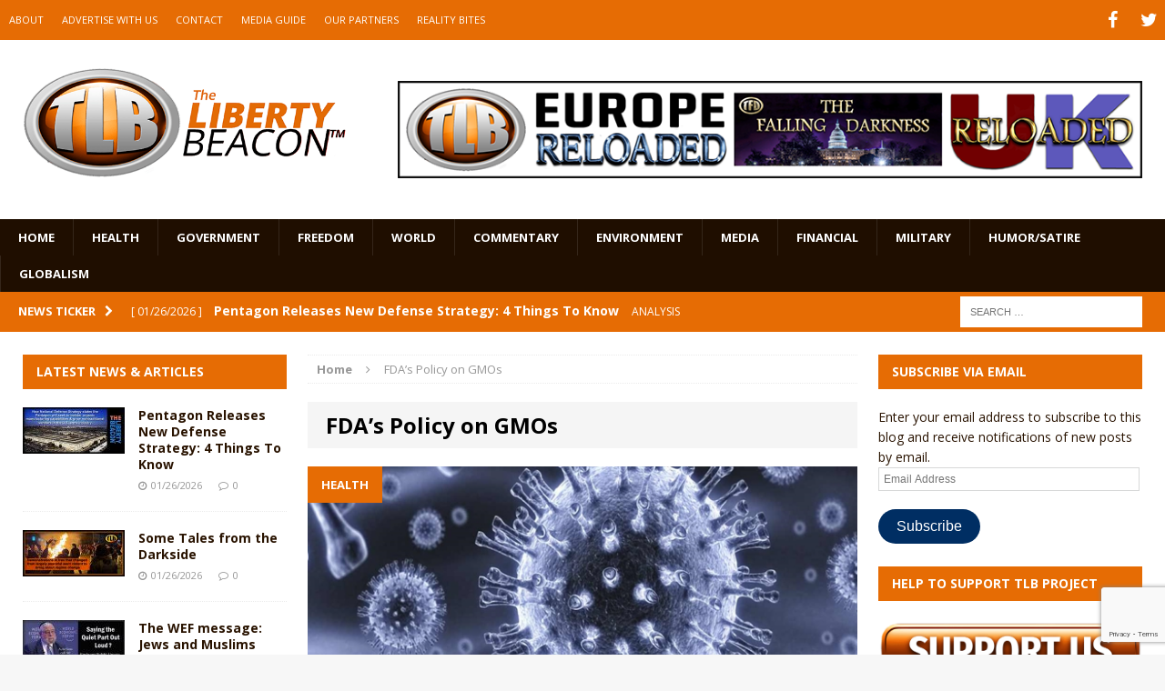

--- FILE ---
content_type: text/html; charset=utf-8
request_url: https://www.google.com/recaptcha/api2/anchor?ar=1&k=6LeG9YYUAAAAAAN3vgEb3i3wwiH5mARiIRwcBpHu&co=aHR0cHM6Ly93d3cudGhlbGliZXJ0eWJlYWNvbi5jb206NDQz&hl=en&v=N67nZn4AqZkNcbeMu4prBgzg&size=invisible&anchor-ms=20000&execute-ms=30000&cb=2m1xsa118zuo
body_size: 48598
content:
<!DOCTYPE HTML><html dir="ltr" lang="en"><head><meta http-equiv="Content-Type" content="text/html; charset=UTF-8">
<meta http-equiv="X-UA-Compatible" content="IE=edge">
<title>reCAPTCHA</title>
<style type="text/css">
/* cyrillic-ext */
@font-face {
  font-family: 'Roboto';
  font-style: normal;
  font-weight: 400;
  font-stretch: 100%;
  src: url(//fonts.gstatic.com/s/roboto/v48/KFO7CnqEu92Fr1ME7kSn66aGLdTylUAMa3GUBHMdazTgWw.woff2) format('woff2');
  unicode-range: U+0460-052F, U+1C80-1C8A, U+20B4, U+2DE0-2DFF, U+A640-A69F, U+FE2E-FE2F;
}
/* cyrillic */
@font-face {
  font-family: 'Roboto';
  font-style: normal;
  font-weight: 400;
  font-stretch: 100%;
  src: url(//fonts.gstatic.com/s/roboto/v48/KFO7CnqEu92Fr1ME7kSn66aGLdTylUAMa3iUBHMdazTgWw.woff2) format('woff2');
  unicode-range: U+0301, U+0400-045F, U+0490-0491, U+04B0-04B1, U+2116;
}
/* greek-ext */
@font-face {
  font-family: 'Roboto';
  font-style: normal;
  font-weight: 400;
  font-stretch: 100%;
  src: url(//fonts.gstatic.com/s/roboto/v48/KFO7CnqEu92Fr1ME7kSn66aGLdTylUAMa3CUBHMdazTgWw.woff2) format('woff2');
  unicode-range: U+1F00-1FFF;
}
/* greek */
@font-face {
  font-family: 'Roboto';
  font-style: normal;
  font-weight: 400;
  font-stretch: 100%;
  src: url(//fonts.gstatic.com/s/roboto/v48/KFO7CnqEu92Fr1ME7kSn66aGLdTylUAMa3-UBHMdazTgWw.woff2) format('woff2');
  unicode-range: U+0370-0377, U+037A-037F, U+0384-038A, U+038C, U+038E-03A1, U+03A3-03FF;
}
/* math */
@font-face {
  font-family: 'Roboto';
  font-style: normal;
  font-weight: 400;
  font-stretch: 100%;
  src: url(//fonts.gstatic.com/s/roboto/v48/KFO7CnqEu92Fr1ME7kSn66aGLdTylUAMawCUBHMdazTgWw.woff2) format('woff2');
  unicode-range: U+0302-0303, U+0305, U+0307-0308, U+0310, U+0312, U+0315, U+031A, U+0326-0327, U+032C, U+032F-0330, U+0332-0333, U+0338, U+033A, U+0346, U+034D, U+0391-03A1, U+03A3-03A9, U+03B1-03C9, U+03D1, U+03D5-03D6, U+03F0-03F1, U+03F4-03F5, U+2016-2017, U+2034-2038, U+203C, U+2040, U+2043, U+2047, U+2050, U+2057, U+205F, U+2070-2071, U+2074-208E, U+2090-209C, U+20D0-20DC, U+20E1, U+20E5-20EF, U+2100-2112, U+2114-2115, U+2117-2121, U+2123-214F, U+2190, U+2192, U+2194-21AE, U+21B0-21E5, U+21F1-21F2, U+21F4-2211, U+2213-2214, U+2216-22FF, U+2308-230B, U+2310, U+2319, U+231C-2321, U+2336-237A, U+237C, U+2395, U+239B-23B7, U+23D0, U+23DC-23E1, U+2474-2475, U+25AF, U+25B3, U+25B7, U+25BD, U+25C1, U+25CA, U+25CC, U+25FB, U+266D-266F, U+27C0-27FF, U+2900-2AFF, U+2B0E-2B11, U+2B30-2B4C, U+2BFE, U+3030, U+FF5B, U+FF5D, U+1D400-1D7FF, U+1EE00-1EEFF;
}
/* symbols */
@font-face {
  font-family: 'Roboto';
  font-style: normal;
  font-weight: 400;
  font-stretch: 100%;
  src: url(//fonts.gstatic.com/s/roboto/v48/KFO7CnqEu92Fr1ME7kSn66aGLdTylUAMaxKUBHMdazTgWw.woff2) format('woff2');
  unicode-range: U+0001-000C, U+000E-001F, U+007F-009F, U+20DD-20E0, U+20E2-20E4, U+2150-218F, U+2190, U+2192, U+2194-2199, U+21AF, U+21E6-21F0, U+21F3, U+2218-2219, U+2299, U+22C4-22C6, U+2300-243F, U+2440-244A, U+2460-24FF, U+25A0-27BF, U+2800-28FF, U+2921-2922, U+2981, U+29BF, U+29EB, U+2B00-2BFF, U+4DC0-4DFF, U+FFF9-FFFB, U+10140-1018E, U+10190-1019C, U+101A0, U+101D0-101FD, U+102E0-102FB, U+10E60-10E7E, U+1D2C0-1D2D3, U+1D2E0-1D37F, U+1F000-1F0FF, U+1F100-1F1AD, U+1F1E6-1F1FF, U+1F30D-1F30F, U+1F315, U+1F31C, U+1F31E, U+1F320-1F32C, U+1F336, U+1F378, U+1F37D, U+1F382, U+1F393-1F39F, U+1F3A7-1F3A8, U+1F3AC-1F3AF, U+1F3C2, U+1F3C4-1F3C6, U+1F3CA-1F3CE, U+1F3D4-1F3E0, U+1F3ED, U+1F3F1-1F3F3, U+1F3F5-1F3F7, U+1F408, U+1F415, U+1F41F, U+1F426, U+1F43F, U+1F441-1F442, U+1F444, U+1F446-1F449, U+1F44C-1F44E, U+1F453, U+1F46A, U+1F47D, U+1F4A3, U+1F4B0, U+1F4B3, U+1F4B9, U+1F4BB, U+1F4BF, U+1F4C8-1F4CB, U+1F4D6, U+1F4DA, U+1F4DF, U+1F4E3-1F4E6, U+1F4EA-1F4ED, U+1F4F7, U+1F4F9-1F4FB, U+1F4FD-1F4FE, U+1F503, U+1F507-1F50B, U+1F50D, U+1F512-1F513, U+1F53E-1F54A, U+1F54F-1F5FA, U+1F610, U+1F650-1F67F, U+1F687, U+1F68D, U+1F691, U+1F694, U+1F698, U+1F6AD, U+1F6B2, U+1F6B9-1F6BA, U+1F6BC, U+1F6C6-1F6CF, U+1F6D3-1F6D7, U+1F6E0-1F6EA, U+1F6F0-1F6F3, U+1F6F7-1F6FC, U+1F700-1F7FF, U+1F800-1F80B, U+1F810-1F847, U+1F850-1F859, U+1F860-1F887, U+1F890-1F8AD, U+1F8B0-1F8BB, U+1F8C0-1F8C1, U+1F900-1F90B, U+1F93B, U+1F946, U+1F984, U+1F996, U+1F9E9, U+1FA00-1FA6F, U+1FA70-1FA7C, U+1FA80-1FA89, U+1FA8F-1FAC6, U+1FACE-1FADC, U+1FADF-1FAE9, U+1FAF0-1FAF8, U+1FB00-1FBFF;
}
/* vietnamese */
@font-face {
  font-family: 'Roboto';
  font-style: normal;
  font-weight: 400;
  font-stretch: 100%;
  src: url(//fonts.gstatic.com/s/roboto/v48/KFO7CnqEu92Fr1ME7kSn66aGLdTylUAMa3OUBHMdazTgWw.woff2) format('woff2');
  unicode-range: U+0102-0103, U+0110-0111, U+0128-0129, U+0168-0169, U+01A0-01A1, U+01AF-01B0, U+0300-0301, U+0303-0304, U+0308-0309, U+0323, U+0329, U+1EA0-1EF9, U+20AB;
}
/* latin-ext */
@font-face {
  font-family: 'Roboto';
  font-style: normal;
  font-weight: 400;
  font-stretch: 100%;
  src: url(//fonts.gstatic.com/s/roboto/v48/KFO7CnqEu92Fr1ME7kSn66aGLdTylUAMa3KUBHMdazTgWw.woff2) format('woff2');
  unicode-range: U+0100-02BA, U+02BD-02C5, U+02C7-02CC, U+02CE-02D7, U+02DD-02FF, U+0304, U+0308, U+0329, U+1D00-1DBF, U+1E00-1E9F, U+1EF2-1EFF, U+2020, U+20A0-20AB, U+20AD-20C0, U+2113, U+2C60-2C7F, U+A720-A7FF;
}
/* latin */
@font-face {
  font-family: 'Roboto';
  font-style: normal;
  font-weight: 400;
  font-stretch: 100%;
  src: url(//fonts.gstatic.com/s/roboto/v48/KFO7CnqEu92Fr1ME7kSn66aGLdTylUAMa3yUBHMdazQ.woff2) format('woff2');
  unicode-range: U+0000-00FF, U+0131, U+0152-0153, U+02BB-02BC, U+02C6, U+02DA, U+02DC, U+0304, U+0308, U+0329, U+2000-206F, U+20AC, U+2122, U+2191, U+2193, U+2212, U+2215, U+FEFF, U+FFFD;
}
/* cyrillic-ext */
@font-face {
  font-family: 'Roboto';
  font-style: normal;
  font-weight: 500;
  font-stretch: 100%;
  src: url(//fonts.gstatic.com/s/roboto/v48/KFO7CnqEu92Fr1ME7kSn66aGLdTylUAMa3GUBHMdazTgWw.woff2) format('woff2');
  unicode-range: U+0460-052F, U+1C80-1C8A, U+20B4, U+2DE0-2DFF, U+A640-A69F, U+FE2E-FE2F;
}
/* cyrillic */
@font-face {
  font-family: 'Roboto';
  font-style: normal;
  font-weight: 500;
  font-stretch: 100%;
  src: url(//fonts.gstatic.com/s/roboto/v48/KFO7CnqEu92Fr1ME7kSn66aGLdTylUAMa3iUBHMdazTgWw.woff2) format('woff2');
  unicode-range: U+0301, U+0400-045F, U+0490-0491, U+04B0-04B1, U+2116;
}
/* greek-ext */
@font-face {
  font-family: 'Roboto';
  font-style: normal;
  font-weight: 500;
  font-stretch: 100%;
  src: url(//fonts.gstatic.com/s/roboto/v48/KFO7CnqEu92Fr1ME7kSn66aGLdTylUAMa3CUBHMdazTgWw.woff2) format('woff2');
  unicode-range: U+1F00-1FFF;
}
/* greek */
@font-face {
  font-family: 'Roboto';
  font-style: normal;
  font-weight: 500;
  font-stretch: 100%;
  src: url(//fonts.gstatic.com/s/roboto/v48/KFO7CnqEu92Fr1ME7kSn66aGLdTylUAMa3-UBHMdazTgWw.woff2) format('woff2');
  unicode-range: U+0370-0377, U+037A-037F, U+0384-038A, U+038C, U+038E-03A1, U+03A3-03FF;
}
/* math */
@font-face {
  font-family: 'Roboto';
  font-style: normal;
  font-weight: 500;
  font-stretch: 100%;
  src: url(//fonts.gstatic.com/s/roboto/v48/KFO7CnqEu92Fr1ME7kSn66aGLdTylUAMawCUBHMdazTgWw.woff2) format('woff2');
  unicode-range: U+0302-0303, U+0305, U+0307-0308, U+0310, U+0312, U+0315, U+031A, U+0326-0327, U+032C, U+032F-0330, U+0332-0333, U+0338, U+033A, U+0346, U+034D, U+0391-03A1, U+03A3-03A9, U+03B1-03C9, U+03D1, U+03D5-03D6, U+03F0-03F1, U+03F4-03F5, U+2016-2017, U+2034-2038, U+203C, U+2040, U+2043, U+2047, U+2050, U+2057, U+205F, U+2070-2071, U+2074-208E, U+2090-209C, U+20D0-20DC, U+20E1, U+20E5-20EF, U+2100-2112, U+2114-2115, U+2117-2121, U+2123-214F, U+2190, U+2192, U+2194-21AE, U+21B0-21E5, U+21F1-21F2, U+21F4-2211, U+2213-2214, U+2216-22FF, U+2308-230B, U+2310, U+2319, U+231C-2321, U+2336-237A, U+237C, U+2395, U+239B-23B7, U+23D0, U+23DC-23E1, U+2474-2475, U+25AF, U+25B3, U+25B7, U+25BD, U+25C1, U+25CA, U+25CC, U+25FB, U+266D-266F, U+27C0-27FF, U+2900-2AFF, U+2B0E-2B11, U+2B30-2B4C, U+2BFE, U+3030, U+FF5B, U+FF5D, U+1D400-1D7FF, U+1EE00-1EEFF;
}
/* symbols */
@font-face {
  font-family: 'Roboto';
  font-style: normal;
  font-weight: 500;
  font-stretch: 100%;
  src: url(//fonts.gstatic.com/s/roboto/v48/KFO7CnqEu92Fr1ME7kSn66aGLdTylUAMaxKUBHMdazTgWw.woff2) format('woff2');
  unicode-range: U+0001-000C, U+000E-001F, U+007F-009F, U+20DD-20E0, U+20E2-20E4, U+2150-218F, U+2190, U+2192, U+2194-2199, U+21AF, U+21E6-21F0, U+21F3, U+2218-2219, U+2299, U+22C4-22C6, U+2300-243F, U+2440-244A, U+2460-24FF, U+25A0-27BF, U+2800-28FF, U+2921-2922, U+2981, U+29BF, U+29EB, U+2B00-2BFF, U+4DC0-4DFF, U+FFF9-FFFB, U+10140-1018E, U+10190-1019C, U+101A0, U+101D0-101FD, U+102E0-102FB, U+10E60-10E7E, U+1D2C0-1D2D3, U+1D2E0-1D37F, U+1F000-1F0FF, U+1F100-1F1AD, U+1F1E6-1F1FF, U+1F30D-1F30F, U+1F315, U+1F31C, U+1F31E, U+1F320-1F32C, U+1F336, U+1F378, U+1F37D, U+1F382, U+1F393-1F39F, U+1F3A7-1F3A8, U+1F3AC-1F3AF, U+1F3C2, U+1F3C4-1F3C6, U+1F3CA-1F3CE, U+1F3D4-1F3E0, U+1F3ED, U+1F3F1-1F3F3, U+1F3F5-1F3F7, U+1F408, U+1F415, U+1F41F, U+1F426, U+1F43F, U+1F441-1F442, U+1F444, U+1F446-1F449, U+1F44C-1F44E, U+1F453, U+1F46A, U+1F47D, U+1F4A3, U+1F4B0, U+1F4B3, U+1F4B9, U+1F4BB, U+1F4BF, U+1F4C8-1F4CB, U+1F4D6, U+1F4DA, U+1F4DF, U+1F4E3-1F4E6, U+1F4EA-1F4ED, U+1F4F7, U+1F4F9-1F4FB, U+1F4FD-1F4FE, U+1F503, U+1F507-1F50B, U+1F50D, U+1F512-1F513, U+1F53E-1F54A, U+1F54F-1F5FA, U+1F610, U+1F650-1F67F, U+1F687, U+1F68D, U+1F691, U+1F694, U+1F698, U+1F6AD, U+1F6B2, U+1F6B9-1F6BA, U+1F6BC, U+1F6C6-1F6CF, U+1F6D3-1F6D7, U+1F6E0-1F6EA, U+1F6F0-1F6F3, U+1F6F7-1F6FC, U+1F700-1F7FF, U+1F800-1F80B, U+1F810-1F847, U+1F850-1F859, U+1F860-1F887, U+1F890-1F8AD, U+1F8B0-1F8BB, U+1F8C0-1F8C1, U+1F900-1F90B, U+1F93B, U+1F946, U+1F984, U+1F996, U+1F9E9, U+1FA00-1FA6F, U+1FA70-1FA7C, U+1FA80-1FA89, U+1FA8F-1FAC6, U+1FACE-1FADC, U+1FADF-1FAE9, U+1FAF0-1FAF8, U+1FB00-1FBFF;
}
/* vietnamese */
@font-face {
  font-family: 'Roboto';
  font-style: normal;
  font-weight: 500;
  font-stretch: 100%;
  src: url(//fonts.gstatic.com/s/roboto/v48/KFO7CnqEu92Fr1ME7kSn66aGLdTylUAMa3OUBHMdazTgWw.woff2) format('woff2');
  unicode-range: U+0102-0103, U+0110-0111, U+0128-0129, U+0168-0169, U+01A0-01A1, U+01AF-01B0, U+0300-0301, U+0303-0304, U+0308-0309, U+0323, U+0329, U+1EA0-1EF9, U+20AB;
}
/* latin-ext */
@font-face {
  font-family: 'Roboto';
  font-style: normal;
  font-weight: 500;
  font-stretch: 100%;
  src: url(//fonts.gstatic.com/s/roboto/v48/KFO7CnqEu92Fr1ME7kSn66aGLdTylUAMa3KUBHMdazTgWw.woff2) format('woff2');
  unicode-range: U+0100-02BA, U+02BD-02C5, U+02C7-02CC, U+02CE-02D7, U+02DD-02FF, U+0304, U+0308, U+0329, U+1D00-1DBF, U+1E00-1E9F, U+1EF2-1EFF, U+2020, U+20A0-20AB, U+20AD-20C0, U+2113, U+2C60-2C7F, U+A720-A7FF;
}
/* latin */
@font-face {
  font-family: 'Roboto';
  font-style: normal;
  font-weight: 500;
  font-stretch: 100%;
  src: url(//fonts.gstatic.com/s/roboto/v48/KFO7CnqEu92Fr1ME7kSn66aGLdTylUAMa3yUBHMdazQ.woff2) format('woff2');
  unicode-range: U+0000-00FF, U+0131, U+0152-0153, U+02BB-02BC, U+02C6, U+02DA, U+02DC, U+0304, U+0308, U+0329, U+2000-206F, U+20AC, U+2122, U+2191, U+2193, U+2212, U+2215, U+FEFF, U+FFFD;
}
/* cyrillic-ext */
@font-face {
  font-family: 'Roboto';
  font-style: normal;
  font-weight: 900;
  font-stretch: 100%;
  src: url(//fonts.gstatic.com/s/roboto/v48/KFO7CnqEu92Fr1ME7kSn66aGLdTylUAMa3GUBHMdazTgWw.woff2) format('woff2');
  unicode-range: U+0460-052F, U+1C80-1C8A, U+20B4, U+2DE0-2DFF, U+A640-A69F, U+FE2E-FE2F;
}
/* cyrillic */
@font-face {
  font-family: 'Roboto';
  font-style: normal;
  font-weight: 900;
  font-stretch: 100%;
  src: url(//fonts.gstatic.com/s/roboto/v48/KFO7CnqEu92Fr1ME7kSn66aGLdTylUAMa3iUBHMdazTgWw.woff2) format('woff2');
  unicode-range: U+0301, U+0400-045F, U+0490-0491, U+04B0-04B1, U+2116;
}
/* greek-ext */
@font-face {
  font-family: 'Roboto';
  font-style: normal;
  font-weight: 900;
  font-stretch: 100%;
  src: url(//fonts.gstatic.com/s/roboto/v48/KFO7CnqEu92Fr1ME7kSn66aGLdTylUAMa3CUBHMdazTgWw.woff2) format('woff2');
  unicode-range: U+1F00-1FFF;
}
/* greek */
@font-face {
  font-family: 'Roboto';
  font-style: normal;
  font-weight: 900;
  font-stretch: 100%;
  src: url(//fonts.gstatic.com/s/roboto/v48/KFO7CnqEu92Fr1ME7kSn66aGLdTylUAMa3-UBHMdazTgWw.woff2) format('woff2');
  unicode-range: U+0370-0377, U+037A-037F, U+0384-038A, U+038C, U+038E-03A1, U+03A3-03FF;
}
/* math */
@font-face {
  font-family: 'Roboto';
  font-style: normal;
  font-weight: 900;
  font-stretch: 100%;
  src: url(//fonts.gstatic.com/s/roboto/v48/KFO7CnqEu92Fr1ME7kSn66aGLdTylUAMawCUBHMdazTgWw.woff2) format('woff2');
  unicode-range: U+0302-0303, U+0305, U+0307-0308, U+0310, U+0312, U+0315, U+031A, U+0326-0327, U+032C, U+032F-0330, U+0332-0333, U+0338, U+033A, U+0346, U+034D, U+0391-03A1, U+03A3-03A9, U+03B1-03C9, U+03D1, U+03D5-03D6, U+03F0-03F1, U+03F4-03F5, U+2016-2017, U+2034-2038, U+203C, U+2040, U+2043, U+2047, U+2050, U+2057, U+205F, U+2070-2071, U+2074-208E, U+2090-209C, U+20D0-20DC, U+20E1, U+20E5-20EF, U+2100-2112, U+2114-2115, U+2117-2121, U+2123-214F, U+2190, U+2192, U+2194-21AE, U+21B0-21E5, U+21F1-21F2, U+21F4-2211, U+2213-2214, U+2216-22FF, U+2308-230B, U+2310, U+2319, U+231C-2321, U+2336-237A, U+237C, U+2395, U+239B-23B7, U+23D0, U+23DC-23E1, U+2474-2475, U+25AF, U+25B3, U+25B7, U+25BD, U+25C1, U+25CA, U+25CC, U+25FB, U+266D-266F, U+27C0-27FF, U+2900-2AFF, U+2B0E-2B11, U+2B30-2B4C, U+2BFE, U+3030, U+FF5B, U+FF5D, U+1D400-1D7FF, U+1EE00-1EEFF;
}
/* symbols */
@font-face {
  font-family: 'Roboto';
  font-style: normal;
  font-weight: 900;
  font-stretch: 100%;
  src: url(//fonts.gstatic.com/s/roboto/v48/KFO7CnqEu92Fr1ME7kSn66aGLdTylUAMaxKUBHMdazTgWw.woff2) format('woff2');
  unicode-range: U+0001-000C, U+000E-001F, U+007F-009F, U+20DD-20E0, U+20E2-20E4, U+2150-218F, U+2190, U+2192, U+2194-2199, U+21AF, U+21E6-21F0, U+21F3, U+2218-2219, U+2299, U+22C4-22C6, U+2300-243F, U+2440-244A, U+2460-24FF, U+25A0-27BF, U+2800-28FF, U+2921-2922, U+2981, U+29BF, U+29EB, U+2B00-2BFF, U+4DC0-4DFF, U+FFF9-FFFB, U+10140-1018E, U+10190-1019C, U+101A0, U+101D0-101FD, U+102E0-102FB, U+10E60-10E7E, U+1D2C0-1D2D3, U+1D2E0-1D37F, U+1F000-1F0FF, U+1F100-1F1AD, U+1F1E6-1F1FF, U+1F30D-1F30F, U+1F315, U+1F31C, U+1F31E, U+1F320-1F32C, U+1F336, U+1F378, U+1F37D, U+1F382, U+1F393-1F39F, U+1F3A7-1F3A8, U+1F3AC-1F3AF, U+1F3C2, U+1F3C4-1F3C6, U+1F3CA-1F3CE, U+1F3D4-1F3E0, U+1F3ED, U+1F3F1-1F3F3, U+1F3F5-1F3F7, U+1F408, U+1F415, U+1F41F, U+1F426, U+1F43F, U+1F441-1F442, U+1F444, U+1F446-1F449, U+1F44C-1F44E, U+1F453, U+1F46A, U+1F47D, U+1F4A3, U+1F4B0, U+1F4B3, U+1F4B9, U+1F4BB, U+1F4BF, U+1F4C8-1F4CB, U+1F4D6, U+1F4DA, U+1F4DF, U+1F4E3-1F4E6, U+1F4EA-1F4ED, U+1F4F7, U+1F4F9-1F4FB, U+1F4FD-1F4FE, U+1F503, U+1F507-1F50B, U+1F50D, U+1F512-1F513, U+1F53E-1F54A, U+1F54F-1F5FA, U+1F610, U+1F650-1F67F, U+1F687, U+1F68D, U+1F691, U+1F694, U+1F698, U+1F6AD, U+1F6B2, U+1F6B9-1F6BA, U+1F6BC, U+1F6C6-1F6CF, U+1F6D3-1F6D7, U+1F6E0-1F6EA, U+1F6F0-1F6F3, U+1F6F7-1F6FC, U+1F700-1F7FF, U+1F800-1F80B, U+1F810-1F847, U+1F850-1F859, U+1F860-1F887, U+1F890-1F8AD, U+1F8B0-1F8BB, U+1F8C0-1F8C1, U+1F900-1F90B, U+1F93B, U+1F946, U+1F984, U+1F996, U+1F9E9, U+1FA00-1FA6F, U+1FA70-1FA7C, U+1FA80-1FA89, U+1FA8F-1FAC6, U+1FACE-1FADC, U+1FADF-1FAE9, U+1FAF0-1FAF8, U+1FB00-1FBFF;
}
/* vietnamese */
@font-face {
  font-family: 'Roboto';
  font-style: normal;
  font-weight: 900;
  font-stretch: 100%;
  src: url(//fonts.gstatic.com/s/roboto/v48/KFO7CnqEu92Fr1ME7kSn66aGLdTylUAMa3OUBHMdazTgWw.woff2) format('woff2');
  unicode-range: U+0102-0103, U+0110-0111, U+0128-0129, U+0168-0169, U+01A0-01A1, U+01AF-01B0, U+0300-0301, U+0303-0304, U+0308-0309, U+0323, U+0329, U+1EA0-1EF9, U+20AB;
}
/* latin-ext */
@font-face {
  font-family: 'Roboto';
  font-style: normal;
  font-weight: 900;
  font-stretch: 100%;
  src: url(//fonts.gstatic.com/s/roboto/v48/KFO7CnqEu92Fr1ME7kSn66aGLdTylUAMa3KUBHMdazTgWw.woff2) format('woff2');
  unicode-range: U+0100-02BA, U+02BD-02C5, U+02C7-02CC, U+02CE-02D7, U+02DD-02FF, U+0304, U+0308, U+0329, U+1D00-1DBF, U+1E00-1E9F, U+1EF2-1EFF, U+2020, U+20A0-20AB, U+20AD-20C0, U+2113, U+2C60-2C7F, U+A720-A7FF;
}
/* latin */
@font-face {
  font-family: 'Roboto';
  font-style: normal;
  font-weight: 900;
  font-stretch: 100%;
  src: url(//fonts.gstatic.com/s/roboto/v48/KFO7CnqEu92Fr1ME7kSn66aGLdTylUAMa3yUBHMdazQ.woff2) format('woff2');
  unicode-range: U+0000-00FF, U+0131, U+0152-0153, U+02BB-02BC, U+02C6, U+02DA, U+02DC, U+0304, U+0308, U+0329, U+2000-206F, U+20AC, U+2122, U+2191, U+2193, U+2212, U+2215, U+FEFF, U+FFFD;
}

</style>
<link rel="stylesheet" type="text/css" href="https://www.gstatic.com/recaptcha/releases/N67nZn4AqZkNcbeMu4prBgzg/styles__ltr.css">
<script nonce="qPjWBFihf21XwNFF5hqmcg" type="text/javascript">window['__recaptcha_api'] = 'https://www.google.com/recaptcha/api2/';</script>
<script type="text/javascript" src="https://www.gstatic.com/recaptcha/releases/N67nZn4AqZkNcbeMu4prBgzg/recaptcha__en.js" nonce="qPjWBFihf21XwNFF5hqmcg">
      
    </script></head>
<body><div id="rc-anchor-alert" class="rc-anchor-alert"></div>
<input type="hidden" id="recaptcha-token" value="[base64]">
<script type="text/javascript" nonce="qPjWBFihf21XwNFF5hqmcg">
      recaptcha.anchor.Main.init("[\x22ainput\x22,[\x22bgdata\x22,\x22\x22,\[base64]/[base64]/[base64]/bmV3IHJbeF0oY1swXSk6RT09Mj9uZXcgclt4XShjWzBdLGNbMV0pOkU9PTM/bmV3IHJbeF0oY1swXSxjWzFdLGNbMl0pOkU9PTQ/[base64]/[base64]/[base64]/[base64]/[base64]/[base64]/[base64]/[base64]\x22,\[base64]\x22,\[base64]/Dgw/CvAjDhw48woUIwqXDjiDCsClNR8OPw6jDvnrDvsKEPT/CnT1gwrrDkMODwoVBwoEoVcOHwpnDjsO/[base64]/[base64]/DjcOxw5rCu2vCvcKzPsKhwrPCqcKnZiXDlsKUwpjCmTzCsGUTw5/DiB8Pw6dIfz/CscKzwoXDjHDCtXXCksKtwpNfw68qw7gEwqkxwp3DhzwJDsOVYsOIw5jCoitSw45hwp0CBMO5wrrCthjCh8KTJ8O9Y8KCwpPDuEnDoDl4wozClMOqw6Mfwqldw43CssOdTSrDnEVrH1TCuhbCgBDCuzlIPhLCi8K0NBxJwqDCmU3DrsORG8K/MGlrc8OJRcKKw5vCs0vClcKQJ8Ohw6PCqcK1w6lYKlTChMK3w7Frw4fDmcOXGsKFbcKawqPDr8Oswp0GZMOwb8KgQ8OawqwWw59iSkprRRnCrcKjF0/[base64]/CnG3DtXzCtcOPwqleZ3kXw5xmUcKfU2ENwpMQDsKjwrTCsnxrFMK6W8K6c8KgTcOfGBXDvWXDo8KsfMKOImU1w7VVGA/Dm8K3wr4UWsKwI8Khw5LDlSvCiRfDmCBEJMK0NMKUwrPDsEfCqCBdQznDuCoNw5d7w59Zw4TChULDuMKeChDDmMOtwp9wBMOqwqbDn1DCjMK7wpcuw7p4d8KuG8OsPcOsR8OpNcOxXGPCmG3DmsOYw4/DqQTCm2cBw7oiHWfDh8KTw53DhMO4QmXDpUDDh8Kmw5XDp11BY8KewqtNw7bDlSrDgsKawqQQwrAscl3CpyUUZwvDssKuYsOSIsKgwovCtS42ccODwocqw7/CuUA+RcOTwq4QwqbDscKFw5F9wqkWDTxMw6EtBDrCv8KBwqY7w5LDjkELwrUbaAtvUVDCsx94w77DjcKmXsKwEMO4fi/[base64]/aFIaChvCo8KheB/DlhlmY8OWNMOAwpccw4XDksOrJktsS8KuUMOVWcOJw68Owq3DnMOCOcK7DcKmw5FwcBdtw70IwpVpXRcoG3XCqMKFNEjDqsOjw4vCkC/[base64]/PjXDij5VRw02ezdLDS0Ewpliw6xSw7gvK8KaJsODW0vCjg58DgbCmsOewrDDucOQwphRcMOZO0zCnWjDqnZ/wrxQZ8O0WAV8w5YtwrnDjMOQwq14U3ccw7M4Z37Du8KNdRoRXX1mZWNlZBB5wpNlwqDClCQLwpICw7kSwoUQw5g6w6cCwo0fw7HDhAjCkzFYw5TDr2dzITU2eHwEwrVtFUklaEXCqcO/[base64]/wrIQwqA3TsK3w4Y2wrjCqnosf3NHwo/CjXDCpMKsO3zDvcKLwrw0wpLDtTzDggcaw60HGMKewrkewooeDFPCnsKzw5E4wrzCqQLCh3dqLl/Dq8OuKy8EwrwOwohfRDzDrzPDqsKuw6Enw4fDvWkVw5ACwqRuE3/CgMKkwp8wwosUw452w7BBwpZOwq4dKCsowp7DtjnDtMOewqjDoBB9LcKKw6nCmMKyMW5LFXbCicOAYg/DjMKoasOOwonCjydUPcKXwqkhDMOGw5hMTsKIOsKiXWhTwo7Dj8OnwpjCo2hyw7h1w6PDjj3DiMK6OHlnwosMw5NAOGzDvcOxfBfCqRcEwrZkw5whSsOcQic/w7DCj8KLacK+w6VlwolXU2leTB7DkgYzGMOoOAXDusOBSsKle24QBcOcBsOiw63DpmjChsOZwrwwwpV1JnhOw57DtCQtZMO4wrI8wpTCtsKUFxciw4XDsjpVwrrDvT5af2jCkV/[base64]/DtEfCh8K5WU3Cp8OVKMK5wo8VDsKKdMO5w5Avw6I8MTLDojHDolwJbcKhBEfDgjjDoG9AV1Jqwqclw6RWwrs/[base64]/w4YmDsKFZMOPw6TCpXbCgATDmHUuSsK3KnvDuhNXN8Ktw7UWw6xoT8KMTAonw7zCoTNLSyIRwoDDgMKnHy/CkMOWwojDj8Kcw5YcBHhwwpHCp8Ogw6JeOsKow6/DqcKcIsKiw5jCp8K0woPClFMUCsK+w4V6w55cFMKdwqvCocKrCirChMOpUjzCuMKrRh7DlMK+wo3CglbDoErCvsKQw5hcw7rCnMOpIWDDkTfCuibDgsOuw73DgBnDqnRWw6A/[base64]/CoxY6JMK/XEdmXsKtw710PTUEwpzCjSzCiSBWw6fDmUvDuFXCu014w7sLwqDDsUVdM0bDtknChMKRw5thw6RnN8Kvw4/DlV/DrMOdwqd3w6bDj8O5w4DCvyLCocKRw7xHUMOIWnDCncO3w5ckal1WwpsgScOWw53ClkbCusKPw4bDjxvDp8OYfWvCskvCthnDqAxKPcOKVMKPTsOXWcKnw4A3f8KqbxJowr5DYMKlw5LDr0onOVcifEkcw5TCoMK1w5cYTcODIzo/dTpecsKgI1dHKz9CVjNRwopsbsO3w6tzwp/CnsO7wplWdA1gPsKpw6Z1wrvDtMOycMKmQsO/w7TCicK5OEogwr/Cu8K0CcKxRcKJwpfCkMOkw5RPSCg2VsO+BjdsGQcew6nCi8KlbxFpTyFKL8K7wrF/w5N5w4IWwoR8w4/[base64]/DnWANwqrDg8K4w6VRwqbCsMKGw5M6C8OZwqjDnmI7YsO4b8OHK1s5w4RwbSzDo8KmasK7w701S8OQfkfDgRTCjsOiwo/ChsKNwqdeCsKXesKDwqDDusONw7NNw5HDhCDCscKEwoMmUChzPk05wrfCqcKXTsOaccKHAB/CpQnCg8KTw6Mjwq8jD8OaWT8/w6HClsKBHnFiUQzChcORNHLDhEJtX8O6OsKteQMvwqLDt8OPwrvDjiYAHsOQw57CnMKOw4NWw4guw4NBwqbDq8OoccO/[base64]/[base64]/b8OxfMKpwpU2IHzCjURFSsKIw6HDtMKwdcKUU8O2wr44IAfDvg/DojcZJgJxcARCPlgAwp4Zw7lUwp3CocKRFMK0w57DkUFINlM6dcK8KynCvcKuw6nDmcOidnPCusOALX3ClsK7M3fDmxJiwp/Cp1ECwqnCsR5QIAvDq8O0cVIpbixwwr/[base64]/DmWAWZMKVUcKvwrNtwrrCvMO/wobCncOGw78ZQsKtwqtMacKIw4HCmB/Ck8OMwrzDgWVyw5DDnlfCjTPDnsOhUTbCsXNiw5nDmwN4w6PCo8K0w4DDqyTDusOVw4hZwpzDs1jCusKiHCQtw73DrGbDrcKkVcKKfcOnHU3CqhVBLcKUeMOJVhTDrcKEw7Y1D1rDlxkKX8OHwrLDt8KZRcK7ZMOyPsOtw47Cgx/[base64]/[base64]/DhsOeWDzDhWzCtAzDiMK7ST5pw7nChcKTSTvDmsKhGMKtwrsaVcO/[base64]/DjcKzD8KuwoAhXiLDusOywogkRMOqwrTDlzRRYcORecK+wprCp8KVCwHCpsK6BMK/w7DDkwrCuwbDvsOXNSIhwqPDqsO/aiBRw6dLwrI7NsOlwqJUFMK+wpjDix/ClAsjM8Kvw43Ciztpw4/Crnhlw6cbw64fwrU7CnTCjBDCg1/ChsORfcKnOcKEw63CrcKlwpQywoPDj8K5DMOXw5l/w6hTUjMjIwc8wqnCgsKbGlnDmMKaE8KAEsKDCV/DqMOvwrrDj1UtMQHDn8KQQcO+wqYKYwDDo2Nxwr/CoWvDsF3Dl8KJV8KVdwHDqz3DoE7ClsOrw7jDssORw5/DljYuwrrDrsKfOcOhw7FVUMKrccKkw4EmP8KXw6NKKMKCw5XCvS4SORjClMK1ZR9zwrAKw5zCgcOiJMK5wrgEw6fCgcO+U1s+CcKBHsK/wq7Cn2fCjcOWw4TCv8ONOsO8w4bDuMK3E23CgcKjCsOBwqs+B1ctC8ONw45aF8OxwofCuX/ClMOMbgHCiVDDnsKVUsKlw4LDu8Oxw4Mww69Yw6siw5ZSwp3Du18Vw4LDnMKANG5ew4k/wp9Ew4A2w5EtGcKnwrTClT1ZIMKjC8O5w7bDj8K5Fw7CoVHCoMKANsKpdkTClMOJwpXDqMOwcnrDvx4qw6cow6/CpwZhw41tGFzCkcK4X8ONwpTChGErwqktPxnDlinCuig4P8OwNj/DkybDqkbDlsK5eMO8f17CiMONBCQ7f8KIcn3CucKIUMO/fsOgwqxdNSjDosK4K8KTP8OgwqTDt8KjwoTDlmXCgntEEsO9U0bDt8KlwoskwrLCtcOPw6PCm1MYw6Azw7/CrkvDhTxwAwJqLMO9w7DDvMOWHsKHRMOzScOedSpRXhhZW8K9wrw1WQTDssKqwpzCu2gHw5jCr1ZQdMKhRB/DkMKfw4rCosODWRl6J8KOcUvCvA00wp/[base64]/DqcKwVMK0wrrCsX9jTj/[base64]/EcK5w7xSWFDCh1JyacOzwpFzwqfDliTCj0LDvsOZwoLDlU/[base64]/LcKQw7l9wqXClUJ5CCs2wpsTw5bCpcKxwqnDqTBGwqtkwpnDrRTDpsKawq9BdcOeMQDCo0cyWHnDiMOtJsKJw69vT2nCjVwXVcOEwq7Cg8KLw6rCmcKkwqPCssOqeTnClMK2WcK3woDCsh5xL8Ofw4/CnsKrwobCv0nClsONMChXIsOsEsK4TA5hecOEBgXClMK5LlYBw687fmNAwq3Cv8OPw7jDgMOKaxthwpJWwq1iwoXCgCkrw4EowoHCiMOtQsKRw77CgnbCmcKLD0A4csKrwozCgUAcOjnDvEDCrjxiw4/Ch8K9aEvCoR4KCMKpwpDDtmfCgMOsw4ZFwol9BHw3HSdYw7vCq8KpwogcPFzDqQHCjcOXw63DlQ/DscOLLTzDpcKmP8KeacKTw7/CrBLCpsK/w7nCnT7DncO5wp7DvsOKw6ptw7U6TMOWSjPCpMK2wp/ClFLCocOHw6fCoRovPMKlw5jDgg3CpVDCi8KqAWfDoBnCnMO1HWnChHgoQMKUwqTDmApgVDvDsMKTw6oTDXUUw5nCiCrDqlwsPFd0wpLCiws4HVBPMVfCplYAwp/DukrDj2/DrcKQw57CnW04w7Jdd8Krw4/Ds8KVwobDlF4Sw5J+w5TDosKyO2pBwqDCrcOzw4fCtznCk8OXAx9/w7FhQVITw6HDvkg/w41Zw4haAMK6dHkAwrZTd8Odw40MaMKEwo7Dv8OGwqgJw4LCk8OnXcKCw4jDlcOJIsKIbsK1w5kawrvCmSIPN0rCkDQnRAHDicOAw4PCh8OjwobDh8Kewp3CoX49w6DDo8KlwqbDgAVpcMOBXhtVRB3Cnm/DmRjDv8OuTcOdZEYbHsOhwppIbcOQcMOOwqBJRsKewqLDs8O+wq4RR3J/QXI9wo7DqQIcBsKZf1HDq8O/R1bClwrCmsO0wqV/w7jDisOuwpoDcsOYw4YGwozCi2/CpsOCwpE0V8OLJz7DhsOFbClOwqlXZVLDkcKJw5jDuMOPwrQgdcK7GnoOwro/w6t3woXDh2YCbsOOw7jDhcK8w63CpcKNw5LDoCcyw7/ChsOhw60iLsOlwoVjwo/DnXXCgcKnwp/Cqn0Uw5xDwr7CnjfCtsKmwq5decO9wrbDncOjcSHCuB5PwpfCsVVHacOiw4gESmnDosKaRErCusO+WsK1HMOSAMKSOXXCvcOLwpjCkMKSw7LChChfw4xhw4oLwrE1UsKKw6J3eULCjsOIdHrCpx0keBk/TC/DhcKJw5vCmMO5wrbCrF/DthR8JxDCiHxGCMKZw5/DtMOhwrzDoMOvIcObGAjDqcKaw4xWwoxFU8OdSMOsFsKHwoBpGSdmQMKsecKzwoTCtGtwJlbDpMOtORhid8KPYsO9LBFINMKmwppOw41MABTDlEUsw6nDoh5qIRUDw4XDhcKHwq4KEGPDu8O7wqccWwtSw65Zw6BZHsK7eATCpMORwrnCtQYECMOXwqY/w59AScKVeMKBwrJqPT0AHMKTwo7ChiXCgxRmw5R/w7jCncK2w6dLfk/Cv0tzw7oEwqrDu8KDYEcpworCl3ASNw0Lw4XDosKIcsOqw6bCusOvwpTDscKvw7k0wotJbhhXTMKtwq7DpwBuw4fDssKDS8Khw6jDvcKUwoLDkMO+wpHDk8KLwpzDkg/[base64]/wpERwqDDlMKaMcOMFhLDhXLDqk3CisOPS3oPw6jDs8ODdWzDnlVDwq/CkMKlwqPDs3FBw6UxGE7DuMOCwqdYw7xCwrphw7HCsA/DrsKIfhzDmysWRTjClMO+w7fCg8OFYGtPw7LDlMOfwoV/w5Exw4Z0OhnDmhbChcKkwqvClcKFw741wqvCrW/Cm1NDw7PCscKjb21aw4A2w6rCm04LVsOwDsOvdcOOE8OLwp3DpyPDscOPw5TCrl08E8O8P8OvQDDCiQNROMONdMKsw6bCk1Q2cBfDocKLwrfDmcKCwog8JybDvBjDnnIBJGVEwoZQOsOKw6rDqcOlwrTCncOUw53CicKwM8K4w4A/AMKHIDw2Rx7CocOhwp4IwoYBwqMFY8Orw4jDsxdZwro4eV1vwpp3wqlQLMKPVMO6w6DCqsKew4N1w7HDncOrwqzDtMKERGzDmF7DiDoDLS10FBrCiMOlWcODZcKiVcK/KcKwP8KvIMOjw4DCgRgJZcKOdVUGw7nCuxLCjcOrwpPCtz/Dqw4gw4I6worCl0Ycwq3Ci8K4wqjDjW7Dnm3Dr2bCmUE5w7rCn0oKDMKtRgPDicOqBcKmw4DCii0eRMKhPRzCnU/[base64]/w7/DvQ3CqiB/IRMswqnDqGtbw5DDjMOHwonDtS80GMKDw6srwrDCkcOwWMKCawvCkSDCmG3CtzEKw5JowpTDjxdNSsOSccK+VMKbw6NbJD4XMQHDvsO0Q2RxwqbCn1/Dph7CkMOPYcOiw7IswqZMwoc+w5LCqQDChgtWTQMuZn/CmArDkDzDv31EMMOWwo5Xw4vDlUDCpcKHwqTDhcKYSWbChcOewpYIwqnCp8KjwpQRV8KXA8OUw7/[base64]/wqTDrXd1RcOWw6QUIhbChiUpJQA/[base64]/Cp1kiw6PCrMKawq87wrsKwoTCoWNNZcKQwoIMwopEwowYXCrClGrDnwt5w7PCrcKCw6XClH8jwrtNDljDqQ3CmsOXdMO6woDCgW/CucOUw440wrQ9w4kyJWDDvXB2c8O9wqMucAvDpsOhwoNQw5kCNMOwf8KNC1Nqw7ZOw6Rqw40Hw4lXw4w/wrPCrMOdOMOAZcO1w51Of8Klf8KbwrpswqTCgsO1w73DrmfCrMKOYwwsQcK0wpfDgcKOHMO6wonCvE8Hw5sXw41owoTDsGjDmcOQMcO3VMKdeMODHcOeT8O2w6LCji3Du8KWw5rCg0jCq1HDvz/ChynDiMOPwolpF8OoMcOZAsKsw49cw48bwoMWw6R6w4UMwqocA3FsUsKGwq8zw7TCt0saDSofw43Dv0YFw4kQw4UMwpnCjsOPwqXClRE4w4w3AMOwDMOScMOxa8K+ZB7Ch0hkXjh+wpzCksOnRcOQDTPDqcKhGsOhw6Bqw4TCnm/[base64]/woBGRsO8H8ObPh5aw5TDhMOZTQxGwrDCj08Uw5xuUsKcwogjw61ow4oJdsO/[base64]/w6bDryM4woFrwpbClMOLwpTDt07Ck8OFw5VDFSw+JGPCtUEJd07DhhXDnyJ9WcKkwq3DhFzCh39UHsKdw45UDcKvBSLCnMKYwqt/DcOLJkrCgcO+wr/ChsOwwqDCiBDCpGIBbSkDwqXDhsK/HsOMZV5YcMOswq57woHClcOvwpXDgsKewqvDsMKUJnnCiXkRwpdHwofDvMKWVkbCkTN0w7cMw4TDkcKbw6fCj2ZkwoLCky89wrljCFzDrcKIw63ClcKKNzhPCTRNwrfCicOoE3TDhjNqw4DCpGh9wo/DtsOGZkzCpxbCrGHCizvCn8KsYsK4wrodW8KTQMOsw4dKFcO/[base64]/CvMO/w7vCo0HDoCLDncKCU8O4Lm4iw6LCg8KIwoQAE3xrwpbCuw7CosOcUcO8wrxkH0/DthLCrz9LwpxGX09Lw5IOw5HDucKoQDfCmWrDvsOKZBTDnyrDp8O/w65cwp/CqsKwMHHDqlYSLyXDt8K6woDDhsOIw41/[base64]/ClsKZd8O6EglFwq/[base64]/DvMOHNxXDocKdwqlOPwXDry43wo8mw4ZiOcOEwpLCqC9JQcOHw4NuwpzDsTDDjMORKcKjQMOmXFfCogXCgMKPwq/[base64]/DgFzCp8OAwqRMwrttwo3Cs17ChhUncBNBNsOawr7CucO0wr8eW2MkwogTeQzCnVQ+e2VGw5ZDw4wQB8KrMMKpLGnCssO8TcOoAsKVQm7Dn09JCAEDwpFcwrRxGUE/HWM/wrjCr8KTKcKTw7nDpMOrLcKMwqjDj28xeMO7w6dXwolNNWnDi0XDlMKCw5/CrcOxwpLDk3MPw5/DuWIqw6AZXU1QQsKRc8KyZ8Ohwq/CtMKLwpzDksKpAWBvw5FbA8Kyw7XDuSgRUMOrY8O7Q8OIwpzCosO6w5PDkz4yDcKybMKufH9RwoLCpcKyA8KeSsKJekMaw6bClBQJKVA5wovCmQjDlcK9w43Dmi/ChcONPAvCmcKjCcK7wo7Ct097H8KiN8KCJsK+CcK4w4nCp1LDvMKgdnlKwphPAcOAOVgxJsKPB8OVw6rDucK4w63ChMKmB8OFAj9Rw73DkMK/w7d/wpLDpm/[base64]/[base64]/Dk8OXesKTw7/CmsOmw71SGhrCqcK3RMKnw7EFK8OCw7UvwrXCi8OeG8Kfw50Qwq81esOTemXChcOLwqUUw7jCpcKywqrDucO2GAvDhsKsHhTCvknCukjCk8K4w4wCecOzdHdFewF1ZEc7w4DDojYKw6fCqXzDocOvw5hBw7HCu2hOPAjDo10VTUzDihQEw5EnKW/CtcO1wpvCvjxKw4Rew6TDk8KMwqjCtyHCq8OJwqQZwrrCjsOLXcK1cDkPw4YWO8KzZMK5RmRuXMK/wrfCiQ7Dgkh6w6tNI8Kpw4bDrcO5w6xhaMOpw43Cg37CnFgFXHY3wrB5KkHCv8KnwrtsCzQCUFwCw5Fkw4wdS8KEGCpXwpICw6YocSLDvsK7wr1Hw5vDnGN8WcO5SVVkWMOAw7XDpMO6O8KYL8OFbcKYw68tM358woxrGTbCmyjCvsK/w4U2wpMswq0vAVHCpMKBKxQxwr7DgMKBwr8EwrzDvMOsw5VpXQEKw5gxwpjCi8KYbMOTwoUhbsKuw4YSI8Ogw6sSKD/CsBnCuQjCtMK5ecOSwqfDuxx4wpgXw7Y8wrMaw6llw6R2w6ZUwpjCm0PDkBLCvUPCmEp/w4hnecKpw4FsEjweLD4/wpBBwrBOw7LCtEJefcKYS8K1WsOAw63DlWYfJ8OywrrDpsKRw4rCl8K7w5zDiXFAwrEUPCzCv8K7w4JGL8Kwc2dBwrYiL8OewrzCkiE5wqLCoiPDvMOpw7NHEhfCm8KawokybA/DuMOyGsOEbsOnw7cKw4kddCPDscOofcOoIMOga0DDo3gew6PCmMO3OkHCrWPCrCl0w7bCmHMUJ8OlY8OowrbCjwc/wpLDkVjDrGjCvz/[base64]/UjJJUMKsw48rwpzCjkZmfMKwwoXCtsOzPD5REMOEw6lrwp7CtsK1DlnCk2zCqMKhw6Naw5XDg8KbfMKPIA/DnMOtPmnCncO5wp/CtcKXwrRuw5fCvsKvVsKLaMKtdmbDqcOKdMKtwrg3VCZOw5zDsMOZEmMUOMKfw55PwqrDpcOSd8Obw6s1wocaTEAWw7xPw4U/Ihhhwo8nwojCuMKuwrrCp8ObGm7DhFHDjMO2w7MDw4wIwpQJwp0Sw5pow6zDqMO2YsKCTsOaW0gcwqHDoMK2w7nCvcOuwp55w4TCnsO7E2EpMMKDOMOFGxddwo/[base64]/DgsKqOsK3wo86w4bDrcO/[base64]/[base64]/[base64]/[base64]/Ds8Orw7kNwoXCsAk8w4Zpw6LCksKZYMKSE0IPwonCixQcV2RuR1EUw6tBWsOpw6DDvxvDklfCsAUXcsKYD8K+wrrDsMK/QU3DlsKMfybDmMORGMKUFTBqEcOowqLDlMOpwqTCkHbDn8OXM8K5wr/DgMKkYcKFHcKrw6teFVAbw47Cv0DCpMOLYEPDk1fCvWU0wpnDjzcVfcKnwoLDtU/CmzxdwpsPwo3CgWjCgzzDiAXDtMKuGcKuw79HY8KjMnjDgMOPw6bDk3ULDMOFworDvVfCtX1aIcKebW7DosKQcxrCjh/DhcK7F8O/wql+QzzCtCLChhRuw6LDqXbDmcONwq0INhB/[base64]/EHIewp3Cp3suIn0ew6REV8KWVMOLLWdVWsOrJCPDm2vDuzkrPw1aScKTw7fCpVFgw4snG2kpwo1/WWDCoQrDhsOzakdBNsOPHMOkwqYywrLCisKpRmBBw6DCjFQ0wqU+I8OHVBIwTiYmUcKqw6DDm8Olwp3Cj8ODw5JHwrR2Vl/DkMKFdw/Cvz9bwplHc8KAwpDCv8Knw4bDgsOcw7Iiw5Evw5/Dg8KXB8Kjwp/CsXA+UCrCpsOxw5Y2w7U3wpYEwovCtGIUfj8eM1pCGcOMIcO/[base64]/Dl8OGw6HCokQjAGJdwrdzJFbDjnjChk9GC1F3PsKwacKpwqvCmmUcLUDDhsKyw6jDnnXCp8KJw4/DkDhmw4QaX8OuOyloQMO+LsOUw4HCqyLCgnICdFjCv8KOR3wGaQFBw5DDhsOOMsOyw6Uuw7omAlh4eMKEZsKuw4nDgMKeP8KlwrARwojDmw7DvMO5w7zDkwMTw4dAwr/Ds8KQNDE9M8O6fcKmacOBw4xLw6EndHrDlnd9csOvwp9swrzDhzLCjzTDmyLDrcObw5TCmMObZzEtLMOWw4TDk8K0w7TCqcO7DX7CvkjDnMK1WsOdw4BzwpXCmsOawq4Ew65JSiAHw6jCi8OPA8OSw7NVwozDkVvCsBTCvcK6w4rDo8OBJsKXwr0zw6jCmMO/wo5dwpjDpyjDhzLDh0QtwofDmULCsyF/dsKqYcO1w4Vbw6XDlsOzbcKNCFp1WcOgw73DrsK7w5PDtsK6wo7ChsOtIMKZSj/CrUHDi8OqwqnCgMO6w4/[base64]/Cr07Dl8OCw4FBw6dHw4bCsWHChgAsGcOMw6LCpsKUwqFJecKjwojCh8OpOzvCsB/[base64]/DhsOUF8ORw6PCp8KXw4oZfX5xwoTDjynCm8Kewp3CoMK+FsOtwqrCqjolw7XChUMzw4fCuHUpwpMjwoLDvXEqw60Aw43ClsOYaD/Dr2XCoiHCrgUBw7zDj2zDrxrDrV7DqMKYw6PCmHI9WsOUwpfDvylGwp7Dhh/[base64]/CpA1fwqtlTTLDkB3DkcOtwqvCtjzDmwTCt8KQw5/Dh8KNw43CjwcDVMO6ZsK+BirDuCXDv0rDpMOtahTDoixnwqF7w57Ch8KtJFBcwqkYw4HDhWvDlHTCpyDDrsOVADPCk0ptGGsxwrd/[base64]/CuzsqwpgTwrYOw55/w5PDhcKPRMK4wq1YMwg8aMOYw7pgwrcWUx9LMibDrHTDtV9ow7nDkWNqFHg0w6NBw5jDu8OZKMKVwo/[base64]/[base64]/CpT1Dw77CsHVtMMK0FcKmZljCnkvDmcKVBsKZwp3DvMOeHcKAbsK3HTcJw4FQwrbCsApPS8O+wo5iwpLDmcOPTBTDqcKXwod/OCfDhx8Ow7XCggjDrMKnAcO9KsKaLsOmBSbDumAiF8KMYcOmwq7DpWRzKcOfwpB1BR/CmcOwwqDDpcOcLldFwqDConLDuD0/[base64]/DvV3CjiPCu8Oww6cnES0Cw7R5N8K8IsK0wrLDlh3CjT3CtWzDiMO+w4vCgsKSXsK8UMOCw5lvwpMQTlNhXsOuC8OxwoQVW3BsM1kkeMKJanRccRTDhsK1wq8LwrwmFTLDjMOFfMOZJMKBw4rDu8KXDgRuw7PDsStLwpJnJ8OYTcKiwqfCl3PCl8OKaMK/w6tqHBvDocOow7p9w6c2w4vCsMO3FMKOQCtpQsKDw7XCmMK5wq8QWsKPw7/CmcKHRFtbRcKyw68Hwpx/[base64]/DqsOnw7VMMgzDvcKfw7DCvEEFw7owJsKbwqTDjRHCmHxsA8OtwqUqOER3DMO2K8OGGBLDsFDCtxgcwo/[base64]/DmE8XFlbCpsKxw6TDoMK8GiIKbwxuMMKawqrCkMO7w6XCnXvCoXbDgMKkwprCp3h6HMKpS8OyM1dVdsOTwp4QwqQIZFPDt8KfcBBUdsK2wp/[base64]/CtMKIGsKpw7nClT1cw5Rsw684X8KaNcKQw4MST8OUwrc6wpQbQMOLw5coOgDDksONwqIJw509YMOmIMOPwqzDjsOpSTVTTzjDsyjCpy/DjsKffsOkwpzCl8O7ASgJEkzCiCIkVCN2IsKOw7YLwrU4QDcfO8KQwp45RsOkwqh2XcK5w7Mnw6jChRzCvh9wFsKjwojCnsKPw4/[base64]/[base64]/FkMWwrfDjcKkNXV6c8OVBMOfwpDCtAPCgB4jFkBkwrrCuW7CpknDh0hmWkVPw6jCmVTDocOCw6AWw5R7VER0w7Y6PmJpKMO5w6g/[base64]/DuV3Dl2dCwonDiiDCsMKIw6zClRQjA2BNRMKFw7xIFMOXwrfDtcKPw4TCjDN+wo97eV9+OMOOw5vCrEIofMK8w6HChX9oEU7CsjQYbsKoEsKMY0PDmMOIQcKVwr4/w4fDvh3DiihYEg9hOiTDicOoQhLDvMK4LcOMIFtdaMKGw6gzHcKxw60bw5XCpjHCv8OFZ3nCljHDsXjDm8O1woRxasOUwrnDk8OdaMOHw63DtMKTwrNGw4vDkcOSFg9uw5TCh3U3di/[base64]/CrMOXAsOmw7HCpRrDg8OPwpQ6wp0Kw4gZI8KUCSLDrcK2w6bCjMOLw5UWw5wOGjDCrFAKQsOyw43Cv1TDuMOBM8OSYsKTw7Nkw7/DjzHDt1ZFRsKNQcOeAk9aNMKJUsO/wrcILMKJcEbDrsOEw6XDtsK2RWPDrGUPSsKdBVzDlMOrw6cBw69/CW8aA8KQfsK1wrfCg8OWwrPCscODw5HCjGLDlsK/w7wCOz3ClRLCtMK4dcKWw6nDi39lw6TDoSoAwrfDpVDDtz0gXMOTwqkAw7d0w57CusO7w7TCjXBhTyvDrMO8R1hMYMK1w4weCknCtsO4wr3Cijluw6wUTUsEwpAuw5LCvMKpw7UDwpvDnsOQwrJqwr0/w6JZc2TDqhM8LRxBw78EWmloP8KKwqbDpiQva1MbwoLDn8KnCw0zAnJbwrfDg8Kpw7vCrcO+wpA4wqHDrcObwpYLcMKow7vCucK+wqzCqA1Ow6zCqcOdZ8ODHcOHw7/Du8OfZsK0aTIDGTXDrxQMw5UqwoDCn2rDpi/[base64]/DlBTCpMK/w6cowpgpwr0kQcKNwpDCmGQxwoMHCj4gw7zDqgvCjhBUwr4dwpDCrgDCtRzDgMKPw5JLc8KRw7DCuzR0CcOSw5ASw6BwUMK0esK/[base64]/CqsOiw6ZWccK+wrYwBTU7wrzChMOUPR5lUBR1wqVZwr9wVcKTf8K0w7tsJcKWwoMsw79nwqrCgGNCw5FQw5gzHXobwrDChFtKR8ORw7kJw4xOw4YONMOBw4XDssKXw7IKJ8OlN0XDqRPDjcOUw5vDmBXDuxTClMKVw7nDonfDqH/Clw7DksKcw5vCjsODJ8OQw5wPDsK9RcKAIcK5AMKqw6dLw68Pw6zDosKMwrJZS8Kgw6zDthp+QcKGwqRXwq8uwoBVw5hQFMKuF8OfBsK3AU89ZDUmYzzDkj7Dn8KjNsOvw7BJdSdmEsOFwpTCp2nDuXNnP8KLw63CtcOMw57DuMKlK8Olw5LDtz/Cn8OMwrDDrEITJMOew45iw4U1wo1rw6YgwrQlw54vO1s+OMKgX8OBw7RIO8KPwp/[base64]/wpMMDTZfdMK+w6PChsO7w5vDmMO1IcOvbgvCnxtZwrjCh8K9H8KAwqpFwpRwLcOLw6BcRF3ChMO2wrNvHMKDDRDCkMOLcQAvcXVdSjvDp2tMaRvDm8K1InVYOsOrRcK3w7LCj1bDkcOFw4ITw5jCo0/Ck8KFKzPCi8OmecOKPEHDiTvDqRRkw79gw6Vawp3CtjjDksKhe1/CusOwLVbDoTXDmFglw5bDoB4+woQPw6DCnlp1w4YhasO1IcKNwpnDmiADw6fCscO8fsO2wpQtw745wprCpyQDJGrCnmvDtMKPw5vCjnrDjE0wTyA9DcKgwoVvwpjDqcKVwpDDp0vCj1EMwrM/[base64]/Ck0/[base64]/w7RgwqlPLXpAM0zDisO+HCzCncOxwoTCnsOaIUoqesKyw7gYwpHDokBGfwBDwqNqw7sAKXpVd8O8w6JWXXvDkHvCsD8QwobDk8Ovw7gIw7jDmC5tw4TCp8KDQcOzET4GUlR0w4/DtArCgmxcXUHDucO1FMONw7QuwpxSOcK+w6XDtAzCmUxzw4ouL8OQB8Oiwp/Cv1Z3w7onXwDCgsKmw4rChBrCrcOMwqhNw7QRFVDCumYgaH/[base64]/[base64]/DicK5wrPDkVx8NsKeBMKOw43DmQ/DkcKNYsOfw7XCvsKjLnUCwo7ChlvCohTDvEhGW8K/U1R2N8Kew4HCpcOiQWzCuQ7DtjHCrMKiw5tqwo8aX8OEw6vDrsO3w504wqZPL8OINGRLwqghVhvDgcOwcMO2w5/[base64]\\u003d\x22],null,[\x22conf\x22,null,\x226LeG9YYUAAAAAAN3vgEb3i3wwiH5mARiIRwcBpHu\x22,0,null,null,null,1,[21,125,63,73,95,87,41,43,42,83,102,105,109,121],[7059694,471],0,null,null,null,null,0,null,0,null,700,1,null,0,\[base64]/76lBhnEnQkZnOKMAhmv8xEZ\x22,0,0,null,null,1,null,0,0,null,null,null,0],\x22https://www.thelibertybeacon.com:443\x22,null,[3,1,1],null,null,null,1,3600,[\x22https://www.google.com/intl/en/policies/privacy/\x22,\x22https://www.google.com/intl/en/policies/terms/\x22],\x222qTzQaRrmuDMcrNoT00YGQTxYbHbq/92e8ITmI8+844\\u003d\x22,1,0,null,1,1769472537796,0,0,[156,209,172],null,[240,215,246,174],\x22RC-tS5Zbkr24ihx5g\x22,null,null,null,null,null,\x220dAFcWeA5TpkntOQN1vqCRrK8DOOPzWYvDIp9SxVwpPfv4FMl2stvvxDdSRb8CuIV3zEbFRTFRjWzAij0zSMvwktFE-WWozN6ZTg\x22,1769555337891]");
    </script></body></html>